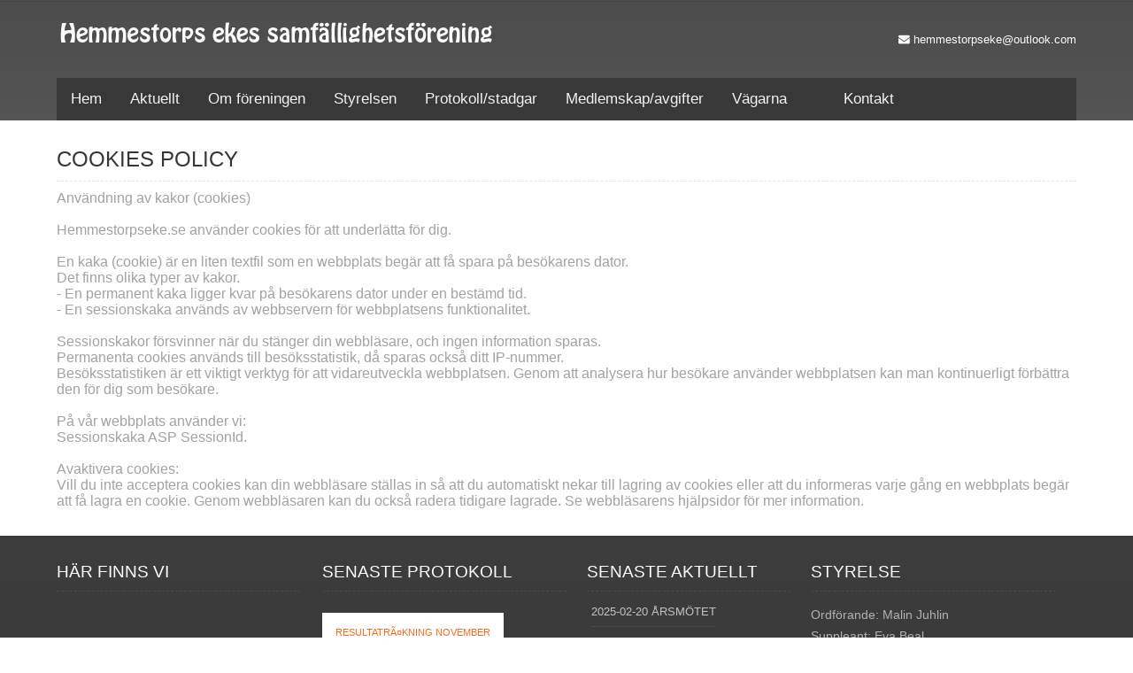

--- FILE ---
content_type: text/html
request_url: https://hemmestorpseke.se/cookies.asp
body_size: 9657
content:
<!--
ASP programmering & utveckling Amiras Design 2022-amirasdesign.se
-->

<!DOCTYPE HTML>
<html>
<head>
 


  <title>Cookies Policy - Hemmestorps eke </title>
  <META NAME="description" CONTENT=”Välkommen till vår samfällighetsförening i Hemmestorps eke">
    
<META NAME="keywords" CONTENT="Förening, Hemmestorpseke, mötesplats hemmestorp, hemmestorps eke, hemmestorps skog">

  <meta http-equiv="Content-Type" content="text/html; charset=utf-8" />
  <meta name="viewport" content="width=device-width, initial-scale=1, maximum-scale=1">
  <link href="css/style.css" rel="stylesheet" type="text/css"  media="all" />
  <link href='http://fonts.googleapis.com/css?family=Open+Sans' rel='stylesheet' type='text/css'>
  <link rel="stylesheet" href="https://use.fontawesome.com/releases/v5.0.13/css/all.css" integrity="sha384-DNOHZ68U8hZfKXOrtjWvjxusGo9WQnrNx2sqG0tfsghAvtVlRW3tvkXWZh58N9jp" crossorigin="anonymous">
  
  
  
  
  <link href="css/slider.css" rel="stylesheet" type="text/css"  media="all" />
  <script type="text/javascript" src="js/jquery-1.9.0.min.js"></script>
  <script type="text/javascript" src="js/jquery.nivo.slider.js"></script>
  <script type="text/javascript">
    $(window).load(function() {
        $('#slider').nivoSlider();
    });
    </script>
    <style>
  .google-maps {
    position: relative;
    padding-bottom: 75%; // This is the aspect ratio
    height: 0;
    overflow: hidden;
  }
  .google-maps iframe {
    position: absolute;
    top: 0;
    left: 0;
    width: 100% !important;
    height: 100% !important;
  }
</style>
<link rel="shortcut icon" href="favikon.png">
<meta name="viewport" content="width=device-width, initial-scale=1">
<link rel="stylesheet" href="https://cdnjs.cloudflare.com/ajax/libs/font-awesome/4.7.0/css/font-awesome.min.css">
<style>
body {
  margin: 0;
 /* font-family: Arial, Helvetica, sans-serif;*/
}

.topnav {
  overflow: hidden;
  background-color: #383838;
}

.topnav a {
  float: left;
  display: block;
  color: #f2f2f2;
  text-align: center;
  padding: 14px 16px;
  text-decoration: none;
  font-size: 17px;
}

.topnav a:hover {
  /*background-color: #ddd;*/
  color: #f86c1b;
  
}

.topnav a.active {
  background-color: #f86c1b;
  color: white;
}

.topnav .icon {
  display: none;
}

@media screen and (max-width: 600px) {
  .topnav a:not(:first-child) {display: none;}
  .topnav a.icon {
    float: right;
    display: block;
  }
}

@media screen and (max-width: 600px) {
  .topnav.responsive {position: relative;}
  .topnav.responsive .icon {
    position: absolute;
    right: 0;
    top: 0;
  }
  .topnav.responsive a {
    float: none;
    display: block;
    text-align: left;
  }
}
</style>
<style>
#myBtn {
  display: none;
  position: fixed;
  bottom: 20px;
  right: 30px;
  z-index: 99;
  font-size: 18px;
  border: none;
  outline: none;
  background-color: #f86c1b;
  color: white;
  cursor: pointer;
  padding: 15px;
  border-radius: 4px;
}

#myBtn:hover {
  background-color: #555;
}
</style>
 
 </head>
<body>
<button onclick="topFunction()" id="myBtn" title="Upp"><i class="fas fa-arrow-circle-up"></i></button>

		<!----start-header----->
	 <div class="header">
	     <div class="wrap">
			<div class="top-header">
				<div class="logo">
					<a href="start.asp"><img src="images/logo2.png" title="logo2" /></a>
				</div>
			<div class="social-icons">
					<ul>
						<li><a href="#"><font color="#FFFFFF"><i class="fas fa-envelope"></i> hemmestorpseke@outlook.com</font> </a></li>
						 
					</ul>
				</div>
				<div class="clear"> </div>
			</div>
			<!---start-top-nav---->
			  <!--top-->
              

            <div class="topnav" id="myTopnav">
  <a href="start.asp">Hem</a>
  <a href="nyheter.asp"> Aktuellt </a>
  <a href="om.asp"> Om föreningen </a>
  <a href="styrelsen.asp"> Styrelsen </a>
    <a href="protokoll.asp"> Protokoll/stadgar   </a>
   <a href="avgifter.asp"> Medlemskap/avgifter   </a>
    <a href="Vagarna.asp">  Vägarna</a>
        <a href="vattenprover.asp">  </a>
     <a href="kontakt.asp">  Kontakt</a>
  <a href="javascript:void(0);" class="icon" onclick="myFunction()">
    <i class="fa fa-bars"></i>
  </a>
</div>
       
<script>
function myFunction() {
  var x = document.getElementById("myTopnav");
  if (x.className === "topnav") {
    x.className += " responsive";
  } else {
    x.className = "topnav";
  }
}
</script>     
            <!--///-->
			<!---End-top-nav---->
		</div>
	</div>
   <!----End-header----->
		 <!---start-content---->		
		       <div class="about_desc">		
		       	       <div class="wrap">
                       
                       
<span style="color:#A2A2A2;">
					          <h3>Cookies policy</h3>
                              <p>
							  Användning av kakor (cookies)<BR><BR>Hemmestorpseke.se använder cookies för att underlätta för dig.<BR><BR>En kaka (cookie) är en liten textfil som en webbplats begär att få spara på besökarens dator.<BR>Det finns olika typer av kakor. <BR>- En permanent kaka ligger kvar på besökarens dator under en bestämd tid.<BR>- En sessionskaka används av webbservern för webbplatsens funktionalitet.<BR><BR>Sessionskakor försvinner när du stänger din webbläsare, och ingen information sparas.<BR>Permanenta cookies används till besöksstatistik, då sparas också ditt IP-nummer.<BR>Besöksstatistiken är ett viktigt verktyg för att vidareutveckla webbplatsen. Genom att analysera hur besökare använder webbplatsen kan man kontinuerligt förbättra den för dig som besökare.<BR><BR>På vår webbplats använder vi:<BR>Sessionskaka ASP SessionId.<BR><BR>Avaktivera cookies:<BR>Vill du inte acceptera cookies kan din webbläsare ställas in så att du automatiskt nekar till lagring av cookies eller att du informeras varje gång en webbplats begär att få lagra en cookie. Genom webbläsaren kan du också radera tidigare lagrade. Se webbläsarens hjälpsidor för mer information.<BR> 
</p> </span>
							<div class="clear"> </div>
			           </div>
		   			</div>		   			
		 <!---End-content---->
			 <!---start-footer---->
		 <!---start-footer---->
		  <div class="footer">
		    <div class="wrap">
			   <div class="footer-grid">
				<h3>Här finns vi</h3>
				     <div class="google-maps">
                     <iframe src="https://www.google.com/maps/embed?pb=!1m18!1m12!1m3!1d9013.079495115751!2d13.538141990237838!3d55.614719705093236!2m3!1f0!2f0!3f0!3m2!1i1024!2i768!4f13.1!3m3!1m2!1s0x4653860c0ad5c34b%3A0xc85d0d89a512bd87!2s275%2063%20Hemmestorps%20eke!5e0!3m2!1ssv!2sse!4v1666612618201!5m2!1ssv!2sse" width="400" height="300" style="border:0;" allowfullscreen="" loading="lazy" referrerpolicy="no-referrer-when-downgrade"></iframe>
                     
 
</div>
			   </div>
			<div class="footer-grid twitts">
				<h3>Senaste protokoll</h3>
                
				<p>
                
                <A HREF="pdf_download.asp?id=49">ResultatrÃ¤kning november</a><br>

                <A HREF="pdf_download.asp?id=48">BalansrÃ¤kning November</a><br>

                <A HREF="pdf_download.asp?id=47">Protokoll styrelse 4 november</a><br>

                <A HREF="pdf_download.asp?id=46">BalansrÃ¤kning - 24</a><br>

</p>
				 
			</div>
			<div class="footer-grid center-grid">
				<h3>Senaste aktuellt</h3>
				<ul>	
                                
					<li><a href="nyhets_detalj.asp?id=14">2025-02-20&nbsp;Årsmötet</a></li>
					
                                
					<li><a href="nyhets_detalj.asp?id=13">2023-11-21&nbsp;Dags att fixa vägarna!</a></li>
					
                                
					<li><a href="nyhets_detalj.asp?id=12">2023-09-05&nbsp;Rösterna är räknade!</a></li>
					
                                
					<li><a href="nyhets_detalj.asp?id=11">2023-08-15&nbsp;Röstning ang. farthinder </a></li>
					
                                
					<li><a href="nyhets_detalj.asp?id=8">2022-11-19&nbsp;Jul på gång</a></li>
					
                                
					<li><a href="nyhets_detalj.asp?id=7">2022-11-14&nbsp;Kallare för varje dag</a></li>
					
                    <a href="cookies.asp">Cookies policy</a>
				</ul>
			</div>		
			<div class="footer-grid">
				<h3>Styrelse</h3>
                <p>
                Ordförande:&nbsp;Malin Juhlin <br>
Suppleant:&nbsp;Eva Beal<br>
Ledamot:&nbsp;Christian Bengtsson<br>
Ledamot :&nbsp;Johnny Jönsson <br>
Kassör:&nbsp;Janeth Håkansson<br>
Revisor:&nbsp;Lisbeth Wilborg<br>
Suppleant:&nbsp;Carin Nilegård<br>
Revisor:&nbsp;My Olsson <br>
Sekreterare:&nbsp;Malin Norling<br>
Revisor suppleant:&nbsp;Christin Troedsson<br>
</p>
				
			</div>
			<div class="clear"> </div>
		</div>
	</div>
	<div class="copy-right">
		<p>Webb <a href="https://amirasdesign.se" target="_blank"> Amiras Design</a></p>
	</div>
		 <!---End-footer---->
         
         
         
         
         <script>
// Get the button
let mybutton = document.getElementById("myBtn");

// When the user scrolls down 20px from the top of the document, show the button
window.onscroll = function() {scrollFunction()};

function scrollFunction() {
  if (document.body.scrollTop > 20 || document.documentElement.scrollTop > 20) {
    mybutton.style.display = "block";
  } else {
    mybutton.style.display = "none";
  }
}

// When the user clicks on the button, scroll to the top of the document
function topFunction() {
  document.body.scrollTop = 0;
  document.documentElement.scrollTop = 0;
}
</script>
     
	</body>
</html>



--- FILE ---
content_type: text/css
request_url: https://hemmestorpseke.se/css/style.css
body_size: 20280
content:
/* reset */
html,body,div,span,applet,object,iframe,h1,h2,h3,h4,h5,h6,p,blockquote,pre,a,abbr,acronym,address,big,cite,code,del,dfn,em,img,ins,kbd,q,s,samp,small,strike,strong,sub,sup,tt,var,b,u,i,dl,dt,dd,ol,nav ul,nav li,fieldset,form,label,legend,table,caption,tbody,tfoot,thead,tr,th,td,article,aside,canvas,details,embed,figure,figcaption,footer,header,hgroup,menu,nav,output,ruby,section,summary,time,mark,audio,video{margin:0;padding:0;border:0;font-size:100%;font:inherit;vertical-align:baseline;}
article, aside, details, figcaption, figure,footer, header, hgroup, menu, nav, section {display: block;}
ol,ul{list-style:none;margin:0px;padding:0px;}
blockquote,q{quotes:none;}
blockquote:before,blockquote:after,q:before,q:after{content:'';content:none;}
table{border-collapse:collapse;border-spacing:0;}
/* start editing from here */
a{text-decoration:none;}
.txt-rt{text-align:right;}/* text align right */
.txt-lt{text-align:left;}/* text align left */
.txt-center{text-align:center;}/* text align center */
.float-rt{float:right;}/* float right */
.float-lt{float:left;}/* float left */
.clear{clear:both;}/* clear float */
.pos-relative{position:relative;}/* Position Relative */
.pos-absolute{position:absolute;}/* Position Absolute */
.vertical-base{	vertical-align:baseline;}/* vertical align baseline */
.vertical-top{	vertical-align:top;}/* vertical align top */
nav.vertical ul li{	display:block;}/* vertical menu */
nav.horizontal ul li{	display: inline-block;}/* horizontal menu */
img{max-width:100%;}
/*end reset*/
body{
	background: url(../images/bg.gif) 0 0 repeat-x #FFF;
	font-family:Arial, Helvetica, sans-serif;
}
/*----start-wrap-----*/
.wrap{
	width:80%;
	margin:0 auto;
}
/*----start-header-----*/
.logo{
	float:left;
}
.social-icons{
	float:right;
	margin:15px 0;
}
.social-icons ul li{
	display:inline-block;
}
.social-icons ul li a{
	color:#363638;
	font-family: 'Open Sans', sans-serif;
	font-size:0.8em;
	transition: 0.5s ease;
	-o-transition: 0.5s ease;
	-webkit-transition: 0.5s ease;
}
.social-icons ul li a:hover{
	color:#026660;
}
.social-icons ul li a img{
	vertical-align:middle;
	padding-right: 5px;
}
/*------start-top-nav------*/
.top-nav {
	background-color:#383838;
	background-image:-moz-linear-gradient(top,#434343,#282828);
	background-image:-webkit-gradient(linear,0 0,0 100%,from(#434343),to(#282828));
	background-image:-webkit-linear-gradient(top,#434343,#282828);
	background-image:-o-linear-gradient(top,#434343,#282828);
	background-image:linear-gradient(to bottom,#434343,#282828);
	background-repeat:repeat-x;
	filter:progid:DXImageTransform.Microsoft.gradient(startColorstr='#ff434343', endColorstr='#ff282828', GradientType=0);
	border-bottom:1px solid #333;
	-moz-border-radius: 5px 5px 0px 0px;
	-webkit-border-radius: 5px 5px 0px 0px;
	-o-border-radius: 5px 5px 0px 0px;
	border-radius: 5px 5px 0px 0px;
}
.top-nav-left{
	float:left;
}
.top-nav-right{
	float:right;
	padding:8px 10px;
}
.top-nav-left ul li{
	display:inline-block;
	float:left;
	border-left:1px solid #363636;
}
.top-nav-left  ul li:nth-child(1){
	border:none;
}
.top-nav-left ul li a{
	padding:20px 25px;
	display:block;
	color:#FFFFFF;
	font-family: 'Open Sans', sans-serif;
	text-transform: uppercase;
	font-size: 0.875em;
	transition: all 0.3s ease 0s;
	-webkit-transition: all 0.3s ease 0s;
	-moz-transition: all 0.3s ease 0s;
	-o-transition: all 0.3s ease 0s;
}
.top-nav-left li.active a, .top-nav-left li a:hover {	
	color:#F86C1B;
}
.top-header {
	padding:20px 0;
}
.telephone{
	float:right;
}
.telephone span {
	border-radius:6px 0 0 6px;
	background-color:#FFF;
	padding:6px 10px 1.2px 10px;
	display:inline-block;
	font-family: 'Open Sans', sans-serif;
	font-size:1.5em;
	filter:none !important;
	color:#F2762E;
	vertical-align:middle;
}
.telephone span i{
	vertical-align:middle;
	margin-right:5px;
}
.telephone span.number {
	border-radius:0 6px 6px 0;
	padding:5px 12px 5px 10px;
	background:none;
	background:#F86C1B;
	color:#FFF;
	font-size:1.5em;
}
/*---start-content-----*/
/*  GRID OF THREE   ============================================================================= */
.section {
	clear: both;
	padding: 0px;
	margin: 0px;
}
.group:before,
.group:after {
    content:"";
    display:table;
}
.group:after {
    clear:both;
}
.group {
    zoom:1;
}
.grid_1_of_3{
	display: block;
	float:left;
	margin: 1% 0 1% 1.6%;
	background:#FFF;
}
.grid_1_of_3:first-child { 
	margin-left: 0; 
}
.top_grid{
	margin-top:-5em;
	border-radius:5px;
	-webkit-border-radius:5px;
	-moz-border-radius:5px;
	-o-border-radius:5px;
	-webkit-box-shadow: 0px 56px 36px -60px #121D12;
	-moz-box-shadow: 0px 56px 36px -60px #121D12;
	-o-box-shadow: 0px 56px 36px -60px #121D12;
} 
.images_1_of_3 {
	width: 29.2%;
	padding:1.5%; 
}
.images_1_of_3  img {
	max-width:100%;
	display:block;
}
.images_1_of_3  h3{
	font-family: 'Open Sans', sans-serif;
	color:#373737;
	font-size: 1.5em;
	text-transform: uppercase;
	border-bottom: 1px solid #EEE;
	margin-bottom: 15px;
	padding-bottom: 10px;
}
.images_1_of_3  p  {
	font-size:0.85em;
	padding:5px 0;
	color:#A2A2A2;
	line-height: 1.8em;
}
.button a{
	font-family: 'Open Sans', sans-serif;
	color: #FFF;
	font-size: 0.8em;
	text-transform: uppercase;
	padding:10px 15px;
	border:none;
	display: inline-block;
	background:#F86C1B;
	margin-top:10px;
	-webkit-transition: all 0.3s ease-out;
	-moz-transition: all 0.3s ease-out;
	-ms-transition: all 0.3s ease-out;
	-o-transition: all 0.3s ease-out;
	transition: all 0.3s ease-out;
}
.button a:hover{
	    background:#222;
		color:#FFF;
}
/*----start---mid-grid-----*/
.mid-grid {
	text-align: center;
	margin:2em 0 3em 0;
	background:#FFF;
	padding:4em 0;
	border-radius:5px;
	-webkit-border-radius:5px;
	-moz-border-radius:5px;
	-o-border-radius:5px;
}
.mid-grid h2{
	font-size:2em;
	font-family: 'Open Sans', sans-serif;
	color:#363638;
	text-transform:uppercase;
}
.mid-grid h3{
	font-size:1em;
	font-family: 'Open Sans', sans-serif;
	color:#F86C1B;
	margin: 0.5em 0;
}
.mid-grid p{
	font-size: 0.875em;
	font-family: 'Open Sans', sans-serif;
	color:#A2A2A2;
	width: 75%;
	margin: 0 auto;
	line-height: 1.8em;
	margin-bottom: 1em;
}
/*---footer----*/
.footer{
	padding:30px 0px;
	filter: progid:DXImageTransform.Microsoft.gradient(startColorstr='#3d3d3d', endColorstr='#363636'); /* IE6-9 */
	background: -webkit-gradient(linear, left top, left bottom, from(#3d3d3d), to(#363636));
	background: -moz-linear-gradient(top,  #3d3d3d,  #363636); /* firefox 3.6+ */
	background: -o-linear-gradient(top,  #3d3d3d,  #363636); /* Opera 11.10+ */
	background: -ms-linear-gradient(top,  #3d3d3d,  #363636); /* IE10+ */
}
.footer-grid{
	float:left;
	width: 24%;
	margin-right: 2%;
}
.footer-grid h3{
	font-family: 'Open Sans', sans-serif;
	color: #FFF;
	font-size:1.2em;
	text-transform: uppercase;
	border-bottom: 1px dashed #4B4B4B;
	padding-bottom: 10px;
	margin-bottom: 10px;
}
.footer-grid p{
	font-size: 0.85em;
	padding:5px 0;
	color:#B2B2B2;
	line-height: 1.8em;
	font-family: Arial, Helvetica, sans-serif;
}
.address li{
	  font-size:0.85em;
	  color:#B2B2B2;
	  padding:5px 0;
	  font-family: 'Open Sans', sans-serif;
 }
.footer-grid a{
	font-family: 'Open Sans', sans-serif;
	color:#F86C1B;
	font-size: 0.8em;
	text-transform: uppercase;
	background:#FFF;
	padding: 10px 15px;
	display: inline-block;
	margin: 9px 0;
	-webkit-transition: all 0.3s ease-out;
	-moz-transition: all 0.3s ease-out;
	-ms-transition: all 0.3s ease-out;
	-o-transition: all 0.3s ease-out;
	transition: all 0.3s ease-out;
}
.footer-grid a:hover{
	background:#F86C1B;
	color:#FFF;
}
.footer-grid ul li{
	display:block;
}
.center-grid a{
	background: none;
	padding: 0px;
	color:#C2C2C2;
	margin: 5px;
	border-bottom: 1px ridge rgba(192, 192, 192, 0.13);
	padding: 0px 0px 9px 0px;
}
.center-grid{
	width:20%;
}
.center-grid a:hover{
	background:none;
}
.center-grid ul{
	margin-top:5px;
}
.twitts p label{
	font-size:1em;
	cursor:pointer;
	padding-right:5px;
	font-family: 'Open Sans', sans-serif;
}
.twitts span{
	display:block;
	color:#F86C1B;
	font-family: 'Open Sans', sans-serif;
	-webkit-transition: all 0.3s ease-out;
	-moz-transition: all 0.3s ease-out;
	-ms-transition: all 0.3s ease-out;
	-o-transition: all 0.3s ease-out;
	transition: all 0.3s ease-out;
	font-size:0.75em;
}
.twitts span:hover{
	color:#fff;
	cursor:pointer;
}
/*----copy-right-----*/
.copy-right{
	text-align:center;
	padding:10px 0px;
	filter: progid:DXImageTransform.Microsoft.gradient(startColorstr='#2e2e2e', endColorstr='#282828'); /* IE6-9 */
	background: -webkit-gradient(linear, left top, left bottom, from(#2e2e2e), to(#282828));
	background: -moz-linear-gradient(top,  #2e2e2e,  #282828); /* firefox 3.6+ */
	background: -o-linear-gradient(top,  #2e2e2e,  #282828); /* Opera 11.10+ */
	background: -ms-linear-gradient(top,  #2e2e2e,  #282828); /* IE10+ */
}
.copy-right p{
	font-family: 'Open Sans', sans-serif;
	color: #FFF;
	font-size: 0.875em;
	text-transform: uppercase;
}
.copy-right p a{
	color:#F86C1B;
	font-family: 'Open Sans', sans-serif;
	-webkit-transition: all 0.3s ease-out;
	-moz-transition: all 0.3s ease-out;
	-ms-transition: all 0.3s ease-out;
	-o-transition: all 0.3s ease-out;
	transition: all 0.3s ease-out;
}
.copy-right p a:hover{
	color:#fff;
}
/*---about-us----*/
.about_desc{
	background:#FFF;
	padding:30px 0;
}
.about_desc h3{
	font-family: 'Open Sans', sans-serif;
	border-bottom: 1px dashed #E4E4E4;
	margin-bottom: 10px;
	padding-bottom: 10px;
	color:#363638;
	font-size: 1.5em;
	text-transform: uppercase;
}
.about-topgrid1{
	width: 29.2%;
	padding:1.5%; 
	float: left;
	margin-right:1.6%;
}
.about-topgrid1 h4{
	color:#F86C1B;
	font-family: 'Open Sans', sans-serif;
	font-size:0.85em;
	line-height:1.6em;
	padding:5px 0px;
}
.about-topgrid1 p{
	font-size: 0.85em;
	color:#A2A2A2;
	line-height: 1.8em;
	padding:5px 0px;
}
/*----about-services---*/
.about-services{
	width: 29.2%;
	padding:1.5%; 
	float:left;
	margin-right:1.6%;
}
.about-services h4{
	color: #7E7E7E;
	font-family: 'Open Sans', sans-serif;
	font-size:0.85em;
	line-height: 1.6em;
}
.about-services p{
	font-size: 0.85em;
	color:#A2A2A2;
	line-height: 1.6em;
	padding:5px 0px;
}
.about-services ul li a{
	display:block;
	color:#A2A2A2;
	font-family: 'Open Sans', sans-serif;
	font-size:0.8em;
	padding:8px 0 8px 15px;
	background:url(../images/marker.png) no-repeat 0;
	text-transform:uppercase;
}
.about-services ul li a:hover{
	color:#444;
}
/*----about-histore----*/
.about-histore{
	float:left;
	width: 29.2%;
	padding:1.5%; 
}
.about-histore ul li span{
	color:#F86C1B;
	font-family: 'Open Sans', sans-serif;
	font-size:0.85em;
	padding: 15px 0px 15px 0px;
	float: left;
	width:45px;
}
.about-histore ul li p{
	font-size: 0.85em;
	color:#A2A2A2;
	line-height: 1.6em;
	padding:5px 0px;
	float: right;
	width:80%;
}

/***********--services--****************/
.services{
	background:#FFF;
	padding:30px 0;
}
.services-top{
	border-bottom: 1px dotted #999;
	padding: 20px 0;
}
.section {
	clear: both;
	padding: 0px;
	margin: 0px;
}
.group:before,
.group:after {
    content:"";
    display:table;
}
.group:after {
    clear:both;
}
.group {
    zoom:1;
}
.col_1_of_4{
	display: block;
	float:left;
	margin: 1% 0 1% 1.6%;
}
.col_1_of_4:first-child { margin-left: 0; } /* all browsers except IE6 and lower */	
.span_1_of_4 {
	width: 20.8%;
	padding:1.5%; 
}
.span_1_of_4 h3{
	text-transform: uppercase;
	color:#F86C1B;
	margin: 5px 0px;
	padding-bottom: 8px;
	font-family: 'Open Sans', sans-serif;
	line-height:25px;
	font-size:1.5em;
}
.span_1_of_4 h3 span{
	color:#4D4D4D;
	font-size:0.8em;
}
.span_1_of_4 p{
	font-size: 0.85em;
	color: #888;
	line-height: 1.8em;
	padding:5px 0;
}
.services_list li a{
	 font-size: 0.8em;
	 color:#888;
	 display:block;
	 padding: 8px 0px 8px 15px;
	 background:url(../images/marker.png) no-repeat 0;
	 font-family: 'Open Sans', sans-serif;
}
.services_list li a:hover{
	color:#555;
}
.col_1_of_2{
	display: block;
	float:left;
	margin: 1% 0 1% 1.6%;
}
.col_1_of_2:first-child { margin-left: 0; }
.span_1_of_2 {
	width: 46.2%;
	padding:1.5%;
}
.span_1_of_2  h3{
	font-size: 1.6em;
	text-transform: uppercase;
	color:#4D4D4D;
	margin: 5px 0px;
	padding-bottom: 8px;
	font-family: 'Open Sans', sans-serif;
	line-height:25px;
}
.span_1_of_2  p span{
	font-size:1em;
	padding:5px  0;
	color:#949494;
	line-height: 1.8em;
}
.span_1_of_2  p{
	font-size:0.85em;
	 color:#A2A2A2;
	line-height: 1.8em; 
}
.span_1_of_2 h4 span{
	color:#F86C1B;
	padding-right:5px;
}
.span_1_of_2 h4{
	font-size:1em;
	color:#777;
    text-transform:uppercase;
    font-family: 'Open Sans', sans-serif;
    margin-top:15px;
}
.treatment_img {
	width: 13%;
	float: left;
	margin-right: 3%;
}
.treatment_img img{
	border-radius:100px;-webkit-border-radius:100px;-moz-border-radius:100px;-o-border-radius:100px;
}
.treatment-desc{
	width: 84%;
	float: left;
	margin-right: 0px;
}
.hair_treatment{
	margin:20px 0;
}
/********** Price List *****************/
.section {
	clear: both;
	padding: 0px;
	margin: 0px;
}
.group:before,
.group:after {
    content:"";
    display:table;
}
.group:after {
    clear:both;
}
.group {
    zoom:1;
}
.col_1_of_3{
	display: block;
	float:left;
	margin: 1% 0 1% 1.6%;
}
.col_1_of_3:first-child { margin-left: 0; }
.span_1_of_3 {
	width: 29.2%;
	padding:1.5%; 
}
.span_1_of_3  h3{
	font-size: 1.2em;
	color: #5A5A5A;
	font-family: 'Open Sans', sans-serif;
	text-transform: uppercase;
	margin-bottom:15px;
}
.span_1_of_3  p  {
	font-size: 0.85em;
	color:#A2A2A2;
	line-height: 1.8em;	
}
.price_list li{
	font-size:0.85em;
	color: #888;
	display: block;
	padding:8px 0px;
	font-family: 'Open Sans', sans-serif;
}
.price_list li span:hover{
	color:#555;
	cursor:pointer;
}
.price_list li.daily{
	color:#F86C1B;
}
.time{
	margin-top:5px;
}
/*-----bottom-grids----*/
/*  GRID OF THREE   ============================================================================= */
.spa_products{
	padding:30px 0;
	background:#FFF;
}
.spa_products h2{
	font-family: 'Open Sans', sans-serif;
	font-size: 1.5em;
	color: #363638;
	text-transform: uppercase;
	margin-bottom: 10px;
}
.section {
	clear: both;
	padding: 0px;
	margin: 0px;
}
.group:before,
.group:after {
    content:"";
    display:table;
}
.group:after {
    clear:both;
}
.group {
    zoom:1;
}
.products_1_of_3:first-child { 
	margin-left: 0; 
} 
.products_1_of_3{
	width: 29.2%;
	padding:1.5%; 
	display: block;
	float:left;
	margin:0% 0 0% 1.6%;
	background:#FFF;
}
.products_1_of_3  img {
	max-width:100%;
	display:block;
}
.products_1_of_3  h3{
	font-size: 1em;
	margin:5px 0;
	color:#363638;
	font-family: 'Open Sans', sans-serif;
	text-transform: uppercase;
}
.products_1_of_3  p  {
	font-size: 0.85em;
	color:#A2A2A2;
	line-height: 1.8em;
}
.read_more{
	margin-top:10px;
}
.read_more a{
    font-family: 'Open Sans', sans-serif;
	color:#F86C1B;
	font-size: 0.8em;
	text-transform: uppercase;
	border:none;
	background:url(../images/marker2.png) no-repeat 0;
	padding-left:25px;
	display: inline-block;
	margin-top:10px;
	-webkit-transition: all 0.3s ease-out;
	-moz-transition: all 0.3s ease-out;
	-ms-transition: all 0.3s ease-out;
	-o-transition: all 0.3s ease-out;
	transition: all 0.3s ease-out;
}
.read_more a:hover{
  color:#222;
}
/************* Contact ********/
.contact_desc{
	padding:50px 0;
	background:#FFF;
}
.contact_desc h2{
	color:#373737;
	margin:5px 0 15px 0;
	font-size:1.5em;
	text-transform:uppercase;
   font-family: 'Open Sans', sans-serif;
}
.contact-form{
	position:relative;
	padding-bottom:10px;
}
.left_form{
	float:left;
	width:48%;
}
.right_form{
	float:left;
	width:48%;
	margin-left:3.8%;
}
.contact-form div{
	padding:5px 0;
}
.contact-form span{
	display:block;
	font-size:0.85em;
	font-family: 'Open Sans', sans-serif;
	color:#888;
	padding-bottom:5px;
}
.contact-form input[type="text"],.contact-form textarea{
		    padding:10px;
			display:block;
			width:95%;
			background:#fcfcfc;
			border: none;
			outline:none;
			color:#464646;
			font-size:1em;
			font-family:Arial, Helvetica, sans-serif;
			box-shadow: inset 0px 0px 3px #999;
			-webkit-box-shadow: inset 0px 0px 3px #999;
			-moz-box-shadow: inset 0px 0px 3px #999;
			-o-box-shadow: inset 0px 0px 3px #999;
			-webkit-appearance:none;
}
.contact-form textarea{
		resize:none;
		height:172px;		
}
.myButton{
    background:#F86C1B;
	color: #FFF;
	font-size:1em;
	padding:10px 20px;
	border:none;
	text-decoration: none;
	outline: 0;
	-webkit-transition: all 0.5s ease-in-out;
	-moz-transition: all 0.5s ease-in-out;
	-o-transition: all 0.5s ease-in-out;
	transition: all 0.5s ease-in-out;
    display:inline-block;
    font-family: 'Open Sans', sans-serif;
    cursor:pointer;
    text-transform:uppercase;
    -webkit-appearance:none;
    float:right;
}
.myButton:hover{
        text-shadow: 0px 0px 1px #000;
		background:#222;
}
.company_address{
	 float:left;
	 width:25%;
}
.company_address p{
	color:#888;
	font-family: 'Open Sans', sans-serif;
	font-size:0.85em;
	padding:5px 0;
}
.company_address p span a{
	text-decoration:underline;
	color:#555;
}
.company_address p span a:hover{
	text-decoration:none;
}
.contact_info{
	float:right;
	width:70%;
	margin-left:5%;
}
/*----responsive-design-----*/
@media only screen and (max-width: 1366px) and (min-width: 1280px) {
	.wrap{
		width:90%;
	}
}
@media only screen and (max-width: 1280px) and (min-width: 1024px) {
	.wrap{
		width:90%;
	}
}
@media only screen and (max-width: 1024px){
	.wrap{
		width:90%;
	}	
}
@media only screen and (max-width: 800px) {
	.wrap{
		width:95%;
	}
	.top-nav-left ul li a{
		padding:20px 14px;
	}
	.about-histore ul li p{
		width:75%;
	}
}
@media only screen and (max-width: 640px) {
	.wrap{
		width:95%;
	}
	.top-header {
		padding: 0px 0;
   }
	.telephone span{
		font-size:1.2em;
	}
	.telephone span.number{
		padding: 10px 12px 5px 10px;
		font-size:1em;
	}
	.top-nav-left ul li a{
		font-size:0.8em;
		padding:20px 8px;
	}
	.mid-grid{
		margin:1em 0;
		padding:2em 0; 	
	}
	.mid-grid h2{
		font-size:1.5em;
	}
	.footer{
		padding:0;
	}
	.footer-grid {
		width:94%;
		padding:3%;
		margin-right:0;
	}
	.about_desc{
		padding:0;
	}
	.about-topgrid1,.about-services,.about-histore{
		float:none;
		width:94%;
		padding:3%;
		margin-right:0;
	}
	.about-histore ul li p{
		width:86%;
	}
	.services{
		padding:0;
	}
	.col_1_of_4{
		margin:0;
	}
	.span_1_of_4{
		width:43%;
		padding:3%;
	}
	.col_1_of_3{
		margin:0;
	}
	.span_1_of_3{
		width:94%;
		padding:3%;
	}
	.company_address,.contact_info{
		float:none;
		width:100%;
		margin:0;
	}
	.contact_desc h2{
		font-size:1.2em;
		padding:5px 0;
	}
}
@media only screen and (max-width: 480px) {
	.wrap{
		width:95%;
	}
	.top-nav-left,.top-nav-right{
		float:none;
		text-align:center;
	}
	.top-nav-left ul li a{
		padding:15px 17px;
	}
	.telephone{
		float:none;
	}
	.grid_1_of_3{
		margin:0 0 10px 0;
	}
	.images_1_of_3{
		width:94%;
		padding:3%;
	}
	.col_1_of_2{
	  margin:0;
	}
	.span_1_of_2{
		width:94%;
		padding:3%;
	}
	.contact_desc{
		padding:20px;
	}
	.left_form,.right_form{
		float:none;
		width:100%;
	}
	.right_form{
		margin-left:0;
	}
}
@media only screen and (max-width: 320px) {
	.wrap{
		width:95%;
	}
	.logo {
	  width: 63%;
	  padding:8px 0;
	}
	.social-icons ul li a img{
		padding-right:0;
	}
	.top-nav-left ul li a{
		padding:15px 6px;
		font-size:0.7em;
	}
	.about-histore ul li p{
		width:80%;
	}
	.span_1_of_4{
		width:94%;
		padding:3%;
	}
	.products_1_of_3{
		width:94%;
		padding:3%;
		margin:0;
	}
}